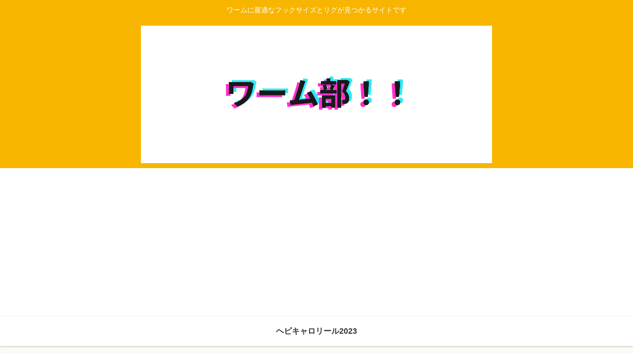

--- FILE ---
content_type: text/html; charset=UTF-8
request_url: https://turi-worm.com/wp-admin/admin-ajax.php
body_size: -40
content:
922111.d583444e671e652e80728c4c66851748

--- FILE ---
content_type: text/html; charset=utf-8
request_url: https://www.google.com/recaptcha/api2/aframe
body_size: 266
content:
<!DOCTYPE HTML><html><head><meta http-equiv="content-type" content="text/html; charset=UTF-8"></head><body><script nonce="dSHEScR8B8JCPvlZk1chCA">/** Anti-fraud and anti-abuse applications only. See google.com/recaptcha */ try{var clients={'sodar':'https://pagead2.googlesyndication.com/pagead/sodar?'};window.addEventListener("message",function(a){try{if(a.source===window.parent){var b=JSON.parse(a.data);var c=clients[b['id']];if(c){var d=document.createElement('img');d.src=c+b['params']+'&rc='+(localStorage.getItem("rc::a")?sessionStorage.getItem("rc::b"):"");window.document.body.appendChild(d);sessionStorage.setItem("rc::e",parseInt(sessionStorage.getItem("rc::e")||0)+1);localStorage.setItem("rc::h",'1768808708049');}}}catch(b){}});window.parent.postMessage("_grecaptcha_ready", "*");}catch(b){}</script></body></html>